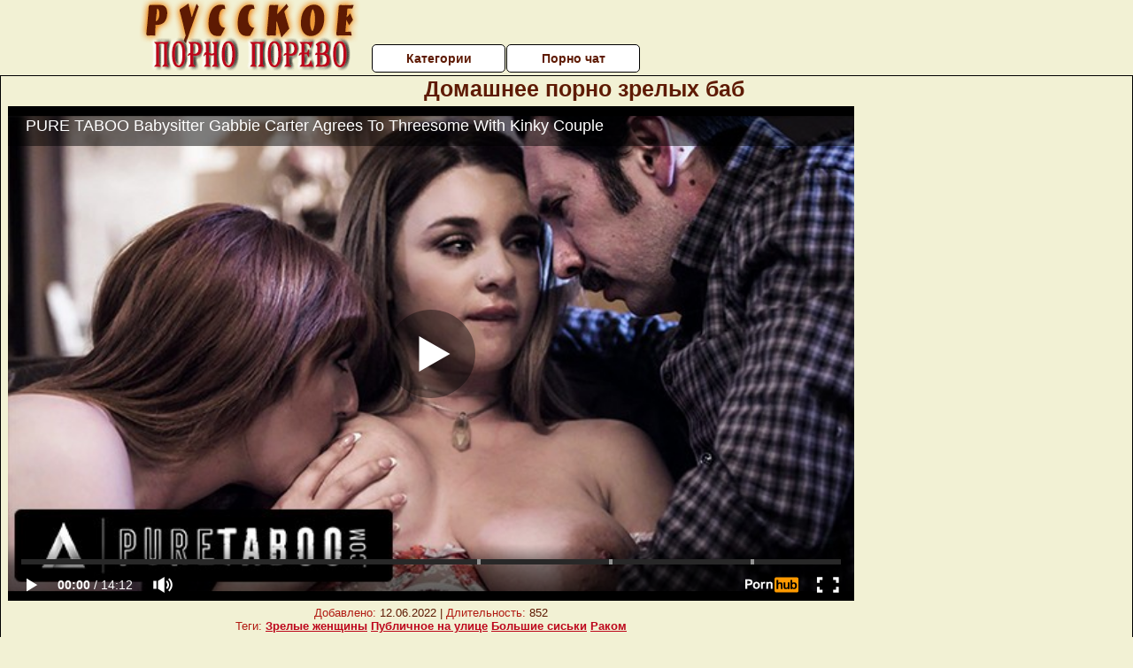

--- FILE ---
content_type: text/html; charset=UTF-8
request_url: https://www.pornhub.com/embed/ph6121b6b18bd37
body_size: 11729
content:
<!DOCTYPE html>
<html>
<head>
    	    <link rel="canonical" href="https://www.pornhub.com/view_video.php?viewkey=ph6121b6b18bd37" />
    	<title>Embed Player - Pornhub.com</title>
            <meta name="robots" content="noindex, indexifembedded" />
    	<link rel="shortcut icon" href="https://ei.phncdn.com/www-static/favicon.ico?cache=2026010701" />
			<link rel="dns-prefetch" href="//ki.phncdn.com/">
		<link rel="dns-prefetch" href="//es.phncdn.com">
		<link rel="dns-prefetch" href="//cdn1d-static-shared.phncdn.com">
		<link rel="dns-prefetch" href="//apis.google.com">
		<link rel="dns-prefetch" href="//ajax.googleapis.com">
		<link rel="dns-prefetch" href="//www.google-analytics.com">
		<link rel="dns-prefetch" href="//twitter.com">
		<link rel="dns-prefetch" href="//p.twitter.com">
		<link rel="dns-prefetch" href="//platform.tumblr.com">
		<link rel="dns-prefetch" href="//platform.twitter.com">
		<link rel="dns-prefetch" href="//ads.trafficjunky.net">
		<link rel="dns-prefetch" href="//ads2.contentabc.com">
		<link rel="dns-prefetch" href="//cdn1.ads.contentabc.com">
		<link rel="dns-prefetch" href="//media.trafficjunky.net">
		<link rel="dns-prefetch" href="//cdn.feeds.videosz.com">
		<link rel="dns-prefetch" href="//cdn.niche.videosz.com">
		<link rel="dns-prefetch" href="//cdn1-smallimg.phncdn.com">
		<link rel="dns-prefetch" href="//m2.nsimg.net">
        <link rel="dns-prefetch" href="//imagetransform.icfcdn.com">
		<script>
        var COOKIE_DOMAIN = 'pornhub.com';
    	var page_params = {};
	</script>

        <script src="https://media.trafficjunky.net/js/holiday-promo.js"></script>
	<style>
        body {
            background: #000 none repeat scroll 0 0;
            color: #fff;
            font-family: Arial,Helvetica,sans-serif;
            font-size: 12px;
        }
        
        .removedVideo {
            width:100%;
        }
        
        .removedVideoText {
            display: block;
            text-align: center;
            padding: 0.5%;
            color: #FFFFFF;
            font-size: 1.2em;
        }
        
        .videoEmbedLink {
            position: absolute;
            top: -20px;
            left: 0;
        }
        
		.userMessageSection {
			text-align: center;
			color: #fff;
			font-family: Arial, Helvetica, sans-serif;
			padding: 20px;
			z-index: 10;
			height: 225px;
			margin: auto;
			top: 0;
			bottom: 0;
			left: 0;
			right: 0;
			position: absolute;
			box-sizing: border-box;

            &.notAvailable {
                height: 100%;

                h2 {
                    position: absolute;
                    top: 50%;
                    left: 50%;
                    transform: translate(-50%, -50%);
                }
            }
		}

		.userMessageSection a,
		.userMessageSection a:visited {
			color: #f90;
			text-decoration: none;
			cursor: pointer;
		}

		.userMessageSection a:hover {
			text-decoration: underline;
		}

		.userMessageSection h2 {
			color: #fff;
			font-family: Arial, Helvetica, sans-serif;
			font-size: 22px;
			font-weight: normal;
			height: 56px;
			line-height: 28px;
			margin: 0 auto 20px;
			padding: 0;
			text-align: center;
			width: 300px;
		}

		a.orangeButton {
			color: #000;
			background: #f90;
			border-radius: 4px;
			-webkit-border-radius: 4px;
			-moz-border-radius: 4px;
			-ms-border-radius: 4px;
			box-sizing: border-box;
			color: rgb(20, 20, 20);
			cursor: pointer;
			display: inline-block;
			font-size: 20px;
			height: 49px;
			margin-bottom: 15px;
			padding: 13px 15px;
			position: relative;
			text-align: center;
			text-decoration: none;
			width: 486px;
			border: 0;
		}

		a.orangeButton:hover {
			background: #ffa31a;
			text-decoration: none;
		}

		a.orangeButton:visited {
			color: #000;
		}

		p.last {
			font-size: 14px;
		}

		#currentVideoImage {
			opacity: .3;
			position: absolute;
			left: 0;
			top: 0;
			min-width: 100%;
			min-height: 100%;
		}

		@media all and (max-width: 520px) {
			.userMessageSection h2 {
				font-size: 18px;
				line-height: 20px;
				width: auto;
				margin-bottom: 10px;
			}
			a.orangeButton {
				width: 95%;
				font-size: 18px;
				height: 45px;
			}

			p.last {
				font-size: 12px;
			}
		}

	</style>

    </head>

<body style="position: absolute; margin:0px; height:100%; width:100%; background: #000">
			
    <script>
        var TEXTLINKS = [{
            'campaignId': '37851',
            'clickUrl': 'https://engine.vidsdot.com/?102239223&ag_custom_mykey=281762&cd1={SpotID}&cd2={CampaignID}',
            'closeButton': true,
            'duration': -1,
            'label': 'Click <span style=\"text-decoration:underline\">here</span> to watch the full scene!',
            'left': "10px",
            'time': 0,
            'top': "10px",
            'trackUrls': {},
			'infoUrl': ""        }];
    </script>

<style>
	body {
		background: #000 none repeat scroll 0 0;
		color: #fff;
		font-family: Arial,Helvetica,sans-serif;
		font-size: 12px;
	}
	a {
		outline-style: none;
		text-decoration: none;
		color: #f90;
	}
	* {
		margin: 0;
		padding: 0;
	}
	.clear{
		clear: both;
	}
	.removedVideo{
		width:100%;
	}
	.removedVideoText, .removedVideoTextPornhub{
		display: block;
		text-align: center;
		padding: 0.5%;
		color: #FFFFFF;
		font-size: 1.2em;
	}
	.removedVideo ul {
		margin:0 auto;
		width:55%;
		height:auto;
		display: block;
	}
	.removedVideo ul li{
		list-style:none;
		display: block;
		width: 25%;
		height: auto;
		float: left;
		border-top: 2px solid #000;
		border-left: 2px solid #000;
		border-bottom: 2px solid #000;
		position: relative;
		display: block;
		box-sizing: border-box;
		background-color: #000;
	}
	.removedVideo ul li:nth-child(2n+1){
		border-right: 2px solid #000;
	}
	.removedVideo ul li a{
		display: block;
		width: 100%;
		height: 100%;
		color: #000000;
	}
	.duration{
		position: absolute;
		bottom:5px;
		left:5px;
		display: none;
		color: #FFFFFF;
	}
	.titleRelated{
		position: absolute;
		top:0;
		display: none;
		color: #f90;
	}
	.voteRelated{
		position: absolute;
		display: none;
		bottom:5px;
		right:5px;
		color: #FFFFFF;
	}
	.icon-thumb-up{
		top: 1px;
		float: right;
		border: 0;
		background: transparent url(https://ei.phncdn.com/www-static/images/sprite-pornhub-nf.png?cache=2026010701) scroll no-repeat 0 0;
		background-position: -72px -225px;
		width: 15px;
		height: 14px;
		margin-left: 4px;
	}
	.privateOverlay{
		position: absolute;
		z-index: 100;
		top: 0;
		width: 100%;
	}
	.private-vid-title{
		position: absolute;
		bottom:5%;
		width:100%;
		z-index: 150;
		text-align: center;
		font-size: 1em;
	}
	.wrapper{
		position: absolute;
		top:0;
		bottom: 0;
		right: 0;
		left: 0;
		z-index: 1;
		display: block;
	}
	.selectVideoThumb:hover .wrapper{
		background-color: #0c0c0c;
		opacity: 0.7;
	}
	.selectVideoThumb:hover .voteRelated{
		display: block;
		z-index: 20;
	}
	.selectVideoThumb:hover .titleRelated{
		display: block;
		z-index: 30;
	}
	.selectVideoThumb:hover .duration{
		display: block;
		z-index: 40;
	}
    .videoEmbedLink {
        position: absolute;
        top: 0;
        left: 0;
        pointer-events: none;
        color: transparent;
    }
	@media screen and (max-width: 1024px) {
		.removedVideo ul {
			width: 70%;
		}
		.removedVideoText{
			padding: 0.2%;
			font-size: 1.1em;
		}

	}
</style>

<script type="text/javascript">
		var compaignVersion = '-html5';
	try {
		var fo = new ActiveXObject('ShockwaveFlash.ShockwaveFlash');
		if (fo) {
			compaignVersion = '';
		}
	} catch (e) {
		if (navigator.mimeTypes
				&& navigator.mimeTypes['application/x-shockwave-flash'] != undefined
				&& navigator.mimeTypes['application/x-shockwave-flash'].enabledPlugin) {
			compaignVersion = '';

		}
	}

	function getUrlVars() {
		var vars = {},
		    parts = window.location.href.replace(/[?&]+([^=&]+)=([^&]*)/gi, function(m,key,value) {
                vars[key] = value;
            });
		return vars;
	}
</script>
	
	
<script type="text/javascript">
		document.addEventListener("click", function (e) {
		var element =  document.getElementById('removedwrapper'),
			urlToGo = '/view_video.php?viewkey=ph6121b6b18bd37&utm_source=russkoepornoporevo.ru&utm_medium=embed&utm_campaign=embed-removed'+compaignVersion;
		if (document.body.contains(element)) {
			// Element exists and list of video build.
			var level = 0;
			for (var element = e.target; element; element = element.parentNode) {
				if (element.id === 'x') {
					document.getElementsByClassName("selectVideoThumb").innerHTML = (level ? "inner " : "") + "x clicked";
					return;
				}
				level++;
			}
			if (level!==10){
				window.open(urlToGo, '_blank');
			}
		}
	});
</script>


		<input type="hidden" target="_blank" rel="noopener noreferrer" class="goToUrl" />
	<input type="hidden" target="_blank" rel="noopener noreferrer" class="goToUrlLogo" />
	
		
        <script src="https://cdn1d-static-shared.phncdn.com/html5player/videoPlayer/es6player/8.7.0/desktop-player.min.js"></script>

		<script>

						var flashvars = {"isVR":0,"domain":false,"experimentId":"experimentId unknown","searchEngineData":null,"maxInitialBufferLength":1,"disable_sharebar":0,"htmlPauseRoll":"false","htmlPostRoll":"false","autoplay":"false","autoreplay":"false","video_unavailable":"false","pauseroll_url":"","postroll_url":"","toprated_url":"https:\/\/www.pornhub.com\/video?o=tr&t=m","mostviewed_url":"https:\/\/www.pornhub.com\/video?o=mv&t=m","language":"en","isp":"amazon.com","geo":"united states","customLogo":"https:\/\/ei.phncdn.com\/www-static\/images\/pornhub_logo_straight.svg?cache=2026010701","trackingTimeWatched":false,"tubesCmsPrerollConfigType":"new","adRollGlobalConfig":[{"delay":[900,2000,3000],"forgetUserAfter":86400,"onNth":0,"skipDelay":5,"skippable":true,"vastSkipDelay":false,"json":"https:\/\/www.pornhub.com\/_xa\/ads?zone_id=1993741&site_id=2&preroll_type=json&channel%5Bcontext_tag%5D=puretaboo%2Credhead%2Cthreesome%2Cbig-tits%2Cnatural-tits%2Cgabbie-carter%2Cblowjob%2Cdeepthroat%2Cmasturbation%2Cface-fuck%2Ccowgirl%2Cbig-tits-bouncing%2Cbig-ass%2Cbig-ass-bouncing%2Chardcore%2C3some%2Cbig-boobs&channel%5Bcontext_category%5D=Big-Ass%2CBig-Tits%2CBlowjob%2CMasturbation%2CPornstar%2CThreesome%2CBabysitter-%2818%2B%29&channel%5Bcontext_pornstar%5D=Tommy-Pistol%2CLauren-Phillips%2CGabbie-Carter&channel%5Binfo%5D=%7B%22actor_id%22%3A380134361%2C%22content_type%22%3A%22partner%22%2C%22video_id%22%3A393362621%2C%22timestamp%22%3A1768003502%2C%22hash%22%3A%229c3a2a0615c48ab0dbd88db51b50be90%22%2C%22session_id%22%3A%22600876438642552654%22%7D&noc=0&cache=1768003502&t_version=2026010701.ded8302&channel%5Bsite%5D=pornhub","user_accept_language":"","startPoint":0,"maxVideoTimeout":2000},{"delay":[900,2000,3000],"forgetUserAfter":86400,"onNth":0,"skipDelay":5,"skippable":true,"vastSkipDelay":false,"json":"https:\/\/www.pornhub.com\/_xa\/ads?zone_id=&site_id=2&preroll_type=json&channel%5Bcontext_tag%5D=puretaboo%2Credhead%2Cthreesome%2Cbig-tits%2Cnatural-tits%2Cgabbie-carter%2Cblowjob%2Cdeepthroat%2Cmasturbation%2Cface-fuck%2Ccowgirl%2Cbig-tits-bouncing%2Cbig-ass%2Cbig-ass-bouncing%2Chardcore%2C3some%2Cbig-boobs&channel%5Bcontext_category%5D=Big-Ass%2CBig-Tits%2CBlowjob%2CMasturbation%2CPornstar%2CThreesome%2CBabysitter-%2818%2B%29&channel%5Bcontext_pornstar%5D=Tommy-Pistol%2CLauren-Phillips%2CGabbie-Carter&channel%5Binfo%5D=%7B%22actor_id%22%3A380134361%2C%22content_type%22%3A%22partner%22%2C%22video_id%22%3A393362621%2C%22timestamp%22%3A1768003502%2C%22hash%22%3A%229c3a2a0615c48ab0dbd88db51b50be90%22%2C%22session_id%22%3A%22600876438642552654%22%7D&noc=0&cache=1768003502&t_version=2026010701.ded8302&channel%5Bsite%5D=pornhub","user_accept_language":"","startPoint":100,"maxVideoTimeout":2000}],"embedCode":"<iframe src=\"https:\/\/www.pornhub.com\/embed\/ph6121b6b18bd37\" frameborder=\"0\" width=\"560\" height=\"340\" scrolling=\"no\" allowfullscreen><\/iframe>","hidePostPauseRoll":false,"video_duration":852,"actionTags":"Blowjob:474,Reverse Cowgirl:611,Cowgirl:758","link_url":"https:\/\/www.pornhub.com\/view_video.php?viewkey=ph6121b6b18bd37","related_url":"https:\/\/www.pornhub.com\/api\/v1\/video\/player_related_datas?id=393362621","video_title":"PURE TABOO Babysitter Gabbie Carter Agrees To Threesome With Kinky Couple","image_url":"https:\/\/ei.phncdn.com\/videos\/202108\/22\/393362621\/original\/(m=qMNHMYWbeaAaGwObaaaa)(mh=7-zvJ1TX6My0_En2)0.jpg","defaultQuality":[720,480,240,1080],"vcServerUrl":"\/svvt\/add?stype=evv&svalue=393362621&snonce=loqf76os4onj6uun&skey=5be2a11a5c0e5474862229ef61bfc84e416a501f7c14579bf675a3e69bf59917&stime=1768003502","service":"","mediaPriority":"hls","mediaDefinitions":[{"group":1,"height":480,"width":854,"defaultQuality":true,"format":"hls","videoUrl":"https:\/\/ee-h.phncdn.com\/hls\/videos\/202108\/22\/393362621\/221005_0634_480P_2000K_393362621.mp4\/master.m3u8?validfrom=1767999902&validto=1768007102&ipa=1&hdl=-1&hash=C6LNg%2BOWPtq0pJZYuAqO81PHPOs%3D","quality":"480","segmentFormats":{"audio":"ts_aac","video":"mpeg2_ts"}},{"group":1,"height":0,"width":0,"defaultQuality":false,"format":"mp4","videoUrl":"https:\/\/www.pornhub.com\/video\/get_media?s=eyJrIjoiNzkxYWI0ZDNlMmFkZTc3ZmFkZTA0YmVlYTJhNDgxMmEyNzEzZTgyNzlmNmJiYjQxNmVjNzJmMjZmOTlhNDJiMiIsInQiOjE3NjgwMDM1MDJ9&v=ph6121b6b18bd37&e=1&t=p","quality":[],"remote":true}],"isVertical":"false","video_unavailable_country":"false","mp4_seek":"ms","hotspots":[1156940,604020,470215,441899,420205,398567,359321,347281,348524,336616,314992,301041,291352,281424,270278,259526,252362,256589,260575,252326,247108,240781,244303,254162,269805,295248,302558,295365,292005,293071,322103,332651,332933,325762,305823,296208,298697,306533,309681,311237,294080,285899,278363,292576,307387,328412,340892,359011,348686,335553,307659,287276,274861,280602,301374,302669,313358,300606,281282,268640,266988,269955,269404,271129,270398,267335,268655,280135,296101,304290,314059,308292,311639,341672,373819,406413,434568,458522,460531,453145,436567,428215,433753,425725,453387,481475,479730,480324,494966,497553,489026,470287,457415,465078,479241,465057,427619,399419,382832,366066,347648,336817,333490,329433,320924,313977,301577,285264,274360,265956,266187,283680,293656,291056,280686,272416,258999,250046,252616,262803,295964,333935,390882,412553,397820,375272,352450,329769,323072,317385,309347,307344,300668,298177,289135,262442,251428,249416,246872,250535,246090,239204,241234,242576,243662,241513,240957,247035,260730,252979,252240,263378,261527,241381,227431,226789,240909,250163,266671,265044,248364,247723,250380,248981,246370,245917,250810,256990,248418,211467],"thumbs":{"samplingFrequency":4,"type":"normal","cdnType":"regular","isVault":0,"urlPattern":"https:\/\/ei.phncdn.com\/videos\/202108\/22\/393362621\/timeline\/160x90\/(m=eGCaiCObaaaa)(mh=HzWqShYaUuK641X_)S{8}.jpg","spritePatterns":["https:\/\/ei.phncdn.com\/videos\/202108\/22\/393362621\/timeline\/160x90\/(m=eGCaiCObaaaa)(mh=HzWqShYaUuK641X_)S0.jpg","https:\/\/ei.phncdn.com\/videos\/202108\/22\/393362621\/timeline\/160x90\/(m=eGCaiCObaaaeSlnYk7T5ErgyKjgyW5fzK5LzYzMzSrgBKjMxOlT2kJT0CRSxIXgyWlhyEzQyCrn4odacqoaeo0aaaa)(mh=wU8dR_Esc5fc1LBe)S0.jpg","https:\/\/ei.phncdn.com\/videos\/202108\/22\/393362621\/timeline\/160x90\/(m=eGCaiCObaaaeSlnYk7T5ErgyKjgyW5fzK5LzYzMzSrgBKjMxOlT2kJT0CRSxIXgyWlhyEzQyCrn4odacqoaeo0aaaac2LgzL92CVidmYedm48ImY8Ym5mZm2iJnYeZl0LwBLXwAUv2lXydm4LdmVmLmUOgCNbabihachAaaaa)(mh=glQaG5Whq3S9c5Ht)S0.jpg","https:\/\/ei.phncdn.com\/videos\/202108\/22\/393362621\/timeline\/160x90\/(m=[base64])(mh=dOkwVwnLotH26tAM)S0.jpg","https:\/\/ei.phncdn.com\/videos\/202108\/22\/393362621\/timeline\/160x90\/(m=[base64])(mh=6PGV4mChnQL9bTBp)S0.jpg","https:\/\/ei.phncdn.com\/videos\/202108\/22\/393362621\/timeline\/160x90\/(m=[base64])(mh=DQ4zbAJKKSo93Xuu)S0.jpg","https:\/\/ei.phncdn.com\/videos\/202108\/22\/393362621\/timeline\/160x90\/(m=[base64])(mh=IvfncjEzwDNO_kQt)S0.jpg","https:\/\/ei.phncdn.com\/videos\/202108\/22\/393362621\/timeline\/160x90\/(m=[base64])(mh=BagWmzdqlP2UjQRi)S0.jpg","https:\/\/ei.phncdn.com\/videos\/202108\/22\/393362621\/timeline\/160x90\/(m=[base64])(mh=L19PsFCkSBlJ_n2e)S0.jpg"],"thumbHeight":"90","thumbWidth":"160"},"browser_url":"https:\/\/russkoepornoporevo.ru\/zrelie-zhenshini\/domashnee-porno-zrelih-bab.php","morefromthisuser_url":"\/users\/puretaboo\/videos","options":"iframe","cdn":"haproxy","startLagThreshold":1000,"outBufferLagThreshold":2000,"appId":"1111","cdnProvider":"ht","nextVideo":[],"video_id":393362621},
			    utmSource = document.referrer.split('/')[2];

			if (utmSource == '' || (utmSource == undefined)){
				utmSource = 'www.pornhub.com';
			}

		</script>
		<style>
			#player {
				width:100%;
				height:100%;
				padding:0;
				margin:0;
			}
			p.unavailable {
				background-color: rgba(0,0,0,0.7);
				bottom: 0;
				left: 0;
				font-size: 3em;
				padding: 40px;
				position: absolute;
				right: 0;
				text-align: center;
				top: 0;
				z-index: 999;
			}
		</style>
		<div id="player">
            <div id="player-placeholder">
                                    <picture>
                        <img src="https://ei.phncdn.com/videos/202108/22/393362621/original/(m=qMNHMYWbeaAaGwObaaaa)(mh=7-zvJ1TX6My0_En2)0.jpg" alt="PURE TABOO Babysitter Gabbie Carter Agrees To Threesome With Kinky Couple">
                    </picture>
                            </div>
        </div>
        <script type="text/javascript" >
                        // General Vars
            var embedredirect = {
                    mftuUrl : false,
                    mostViewedUrl : false,
                    relatedUrl : false,
                    topRatedUrl : false,
                    onFullscreen: false,
                    videoArea: false,
                    relatedBtns: false,
                    onMenu : false,
                    watchHD : false,
                    mode: 'affiliate'
                },
                phWhiteliste = [
                    "www.keezmovies.com"
                ],
                vastArray = [],
                isVr 		= flashvars.isVR,
                hasPingedVcServer = false;
                //globalPrerollSwitch = typeof flashvars.tubesCmsPrerollConfigType != 'undefined' ? flashvars.tubesCmsPrerollConfigType : null;

            // Function to white
            function whiteListeEmbedSite(){
                return phWhiteliste.indexOf(utmSource)>=0;
            }

            // Build the variables to send to the player
            if (!whiteListeEmbedSite()){
                embedredirect = {
                    mftuUrl : flashvars.morefromthisuser_url,
                    mostViewedUrl :flashvars.mostviewed_url,
                    relatedUrl : flashvars.link_url,
                    topRatedUrl : flashvars.toprated_url,
                    onFullscreen : false,
                    videoArea: false,
                    relatedBtns: false,
                    onMenu : true,
                    watchHD : false,
                    mode: 'embedded'
                };
            }

                        if (typeof flashvars.preroll !== 'undefined' && typeof page_params.holiday_promo_prem != 'undefined' && (typeof isVr !== 'undefined' && !isVr)) {
                for (var k = 0; k < flashvars.preroll.campaigns.length; k++) {
                    var obj 		= flashvars.preroll.campaigns[k],
                        clickArea   = {};

                    if(obj.clickableAreasByPlatform) {
                        var defaultValues = {
                            video: true,
                            link: true
                        }
                        clickArea = obj.clickableAreasByPlatform.pc ?  obj.clickableAreasByPlatform.pc : defaultValues;
                    }

                    vastObject = {
                        xml 			: obj.vastXml, //backend value from CMS
                        vastSkipDelay	: false,

                        rollSettings: {
                            onNth 			: obj.on_nth, //backend value from CMS
                            skipDelay 		: obj.skip_delay, //backend value from CMS
                            siteName        : 'Pornhub',
                            forgetUserAfter : obj.forgetUserAfter, //backend value from CMS
                            campaignName 	: obj.campaign_name,
                            skippable       : obj.skippable, //backend value from CMS
                            clickableAreas  : clickArea, //The objects or areas on the screen that the user can click to visit the url
                            campaignWeight	: obj.percentChance
                        }
                    };
                    vastArray.push(vastObject);
                }
            }

            /**
             * Function to convert events config to compatibility with Player version less than 6.1.*
             * @method getLegacyEventsConfig
             * @param {Object} eventsConfig
             * @return {{}} legacyEventsConfig
             */

            function getLegacyEventsConfig(eventsConfig) {
                let legacyNamesMap = {
                    'fullscreen.changed': 'onFullscreen',
                    'player.redirected' : 'onRedirect',
                    'playback.playing': 'onPlay'
                };

                return Object.entries(eventsConfig).reduce(function (acc, arr) {
                    var obj = {},
                        fileName = legacyNamesMap[arr[0]] || arr[0];
                    obj[fileName] = function (i, e, o) {
                        arr[1](o, i, e);
                    };
                    return Object.assign({}, acc, obj);
                }, {});
            }

            function registerPlayerEvents() {
                let events = {
                    // On Video Fulscreen -  HTML5 video feed trick
                    "fullscreen.changed": function(o, i) {
                        if(typeof triggerFullScreenDisplay == 'function') triggerFullScreenDisplay(i);
                    },
                    'player.redirected': function(){
                        if (typeof htEmbedTrack == 'object' && typeof htEmbedTrack.track == 'function') {
                            htEmbedTrack.track();
                        }
                    },
                    "playback.playing": function() {
                        if (flashvars.vcServerUrl == null) {
                            return;
                        }

                        setTimeout(function () {
                            if (!hasPingedVcServer) {
                                hasPingedVcServer = true;

                                var request1 = new XMLHttpRequest();
                                request1.open("GET", flashvars.vcServerUrl);
                                if (typeof liuIdOrNull !== 'undefined' && liuIdOrNull) {
                                    request1.setRequestHeader('__m', liuIdOrNull);
                                }
                                request1.send();
                            }
                        }, 10000);
                    }
                },
                playerVersion = MGP && MGP.buildInfo.playerVersion;
                return parseFloat(playerVersion) < 6.1 ? getLegacyEventsConfig(events) : events;
            }

            
            function loadThePlayer(){
                var forceAutoPlay	= getUrlVars()['autoplay'];
                                if (forceAutoPlay == undefined || forceAutoPlay != 1){
                    forceAutoPlay = false;
                } else {
                    forceAutoPlay = true;
                }

                var showOnPauseVal = !flashvars.hidePostPauseRoll;

                
                MGP.createPlayer('player', {
                    autoplay: {
                        enabled: forceAutoPlay, // Value is determined in settings.js
						initialState: true,
						retryOnFailure: false,
						switch: 'buttonbar', // 'menu' || 'buttonbar' || 'none'
                    },
                    deviceType: 'desktop',
                    quickSetup: 'pornhub',
                    embeds: {
                        enabled:true,
                        domain: true,
                        redirect:{
                            logoUrl: flashvars.link_url,
                            mftuUrl: embedredirect.mftuUrl,
                            mostViewedUrl: embedredirect.mostViewedUrl,
                            onFullscreen: embedredirect.onFullscreen,
                            onMenu: embedredirect.onMenu,
                            relatedUrl: embedredirect.relatedUrl,
                            sharebar:false,
                            topRatedUrl: embedredirect.topRatedUrl,
                            videoArea: embedredirect.videoArea
                        },
                        watchHD: embedredirect.watchHD,
                        utmRedirect:{
                            logo: true,
                            relatedBtns: embedredirect.relatedBtns,
                            thumbs: true,
                            videoArea: embedredirect.videoArea
                        }
                    },
                    mainRoll: {
                        actionTags: flashvars.actionTags,
                        mediaPriority: flashvars.mediaPriority,
                        mediaDefinition: flashvars.mediaDefinitions,
                        poster: flashvars.image_url,
                        thumbs: {
                            urlPattern: flashvars.thumbs.urlPattern,
                            samplingFrequency: flashvars.thumbs.samplingFrequency,
                            thumbWidth: flashvars.thumbs.thumbWidth,
                            thumbHeight: flashvars.thumbs.thumbHeight
                        },
                        duration: flashvars.video_duration,
                        title: flashvars.video_title,
                        videoUnavailableMessage: '',
                        videoUrl: flashvars.link_url,
                        textLinks: (typeof TEXTLINKS !== 'undefined') ? TEXTLINKS : []
                    },

                    hlsConfig: {
                        maxInitialBufferLength: flashvars.maxInitialBufferLength,
                        maxBufferLength: 20,
                        maxMaxBufferLength: 20
                    },

                    features:{
                        grid: true,
                        share: false,
                        logo: true,
                        themeColor: '#f6921e',
                        cinema: false,
                        options:false,
                        hideControlsTimeout: 2,
                        qualityInControlBar: true
                    },
                    referrerUrl:utmSource,
                    menu: {
                        relatedUrl: flashvars.related_url,
						relatedData: [["https:\/\/ei.phncdn.com\/videos\/202201\/24\/401863701\/original\/(m=q46MG-WbeGcEGgaaaa)(mh=Z3z7L1WHip9Wmfhy)0.jpg","ADULT TIME - Big Tit Blonde Gabbie Carter Lets Horny Husband &amp; Wife Tag-Team Her","12:59",87,"https:\/\/www.pornhub.org\/view_video.php?viewkey=ph61eedb1ce537a",2941664,"https:\/\/kw.phncdn.com\/videos\/202201\/24\/401863701\/360P_360K_401863701_fb.mp4?hdnea=st=1768002310~exp=1768005910~hdl=-1~hmac=57bb06205aec69ec745e4a1477d45d0cfe9a1051","Adult Time","https:\/\/www.pornhub.org\/channels\/adulttime","https:\/\/ei.phncdn.com\/www-static\/images\/channel-badge.svg",{"isWatched":false,"isFree":false,"isCC":false,"isInteractive":false,"languageCode":"","hasTrophy":false,"hasCheckmark":false,"isChannel":true,"highResThumb":"https:\/\/ei.phncdn.com\/videos\/202201\/24\/401863701\/original\/(m=q46MG-WbedLTGgaaaa)(mh=ap3HjGaKiju9cQqL)0.jpg"}],["https:\/\/ei.phncdn.com\/videos\/202208\/21\/414061981\/original\/(m=qOX7MWXbeGcEGgaaaa)(mh=a115KHhWvrw41QT8)0.jpg","PURE TABOO Strict Nudist Couple Seduces Pregnant Teen Laney Grey Into A Threesome","15:08",85,"https:\/\/www.pornhub.org\/view_video.php?viewkey=ph6301894218a2a",1803724,"https:\/\/kw.phncdn.com\/videos\/202208\/21\/414061981\/360P_360K_414061981_fb.mp4?hdnea=st=1768002310~exp=1768005910~hdl=-1~hmac=fefcadd44e6a873d1c0008f213f98a89358558ac","Pure Taboo","https:\/\/www.pornhub.org\/channels\/pure-taboo","https:\/\/ei.phncdn.com\/www-static\/images\/channel-badge.svg",{"isWatched":false,"isFree":false,"isCC":false,"isInteractive":false,"languageCode":"","hasTrophy":false,"hasCheckmark":false,"isChannel":true,"highResThumb":"https:\/\/ei.phncdn.com\/videos\/202208\/21\/414061981\/original\/(m=qOX7MWXbedLTGgaaaa)(mh=UNHBjGYR71P2JXlG)0.jpg"}],["https:\/\/ei.phncdn.com\/videos\/202303\/03\/426586851\/original\/(m=qR7UKGYbeGcEGgaaaa)(mh=OW9me5kC8Ch1fcRg)0.jpg","PURE TABOO Angela White Convinces Widower To Fuck His Curvy Teen Stepdaughter With Her Help","13:15",88,"https:\/\/www.pornhub.org\/view_video.php?viewkey=64013ce8bdf95",3650129,"https:\/\/kw.phncdn.com\/videos\/202303\/03\/426586851\/360P_360K_426586851_fb.mp4?hdnea=st=1768002310~exp=1768005910~hdl=-1~hmac=65b2e07970ad03b6e879b00d4ab5049367aaf420","Pure Taboo","https:\/\/www.pornhub.org\/channels\/pure-taboo","https:\/\/ei.phncdn.com\/www-static\/images\/channel-badge.svg",{"isWatched":false,"isFree":false,"isCC":false,"isInteractive":false,"languageCode":"","hasTrophy":false,"hasCheckmark":false,"isChannel":true,"highResThumb":"https:\/\/ei.phncdn.com\/videos\/202303\/03\/426586851\/original\/(m=qR7UKGYbedLTGgaaaa)(mh=wTifCkGEgRDTtwGM)0.jpg"}],["https:\/\/ei.phncdn.com\/videos\/202111\/01\/397302801\/original\/(m=q9ZHG4WbeGcEGgaaaa)(mh=N39li4W-HcIW1L6s)0.jpg","PURE TABOO Natasha Nice Will Only Fuck Her Husband&#039;s Playmate To Save Her Marriage","12:25",88,"https:\/\/www.pornhub.org\/view_video.php?viewkey=ph617f318b7fd8b",1932312,"https:\/\/kw.phncdn.com\/videos\/202111\/01\/397302801\/221004_1335_360P_360K_397302801_fb.mp4?hdnea=st=1768002310~exp=1768005910~hdl=-1~hmac=b9f3ec15e64fd32e876bd8b21e995ad6aa108184","Pure Taboo","https:\/\/www.pornhub.org\/channels\/pure-taboo","https:\/\/ei.phncdn.com\/www-static\/images\/channel-badge.svg",{"isWatched":false,"isFree":false,"isCC":false,"isInteractive":false,"languageCode":"","hasTrophy":false,"hasCheckmark":false,"isChannel":true,"highResThumb":"https:\/\/ei.phncdn.com\/videos\/202111\/01\/397302801\/original\/(m=q9ZHG4WbedLTGgaaaa)(mh=xRBRUld5-YqnLA4x)0.jpg"}],["https:\/\/ei.phncdn.com\/videos\/202203\/13\/404550811\/original\/(m=q2YV8IXbeGcEGgaaaa)(mh=MIvfBE242toA5KCa)0.jpg","PURE TABOO Natalie Brooks Seeks Comfort In Her Seductive Godparents","17:56",89,"https:\/\/www.pornhub.org\/view_video.php?viewkey=ph622d6f5354002",2733041,"https:\/\/kw.phncdn.com\/videos\/202203\/13\/404550811\/360P_360K_404550811_fb.mp4?hdnea=st=1768002310~exp=1768005910~hdl=-1~hmac=2efc83a9ce27d2b0c285a33c3361b22cddee6554","Pure Taboo","https:\/\/www.pornhub.org\/channels\/pure-taboo","https:\/\/ei.phncdn.com\/www-static\/images\/channel-badge.svg",{"isWatched":false,"isFree":false,"isCC":false,"isInteractive":false,"languageCode":"","hasTrophy":false,"hasCheckmark":false,"isChannel":true,"highResThumb":"https:\/\/ei.phncdn.com\/videos\/202203\/13\/404550811\/original\/(m=q2YV8IXbedLTGgaaaa)(mh=XG8TT7cE7lBngleO)0.jpg"}],["https:\/\/ei.phncdn.com\/videos\/202006\/26\/327267122\/original\/(m=q74MSVVbeGcEGgaaaa)(mh=REA5-7A9Vy5BiQBy)0.jpg","PURE TABOO Woman Agrees to Intense DP Therapy Session","12:49",84,"https:\/\/www.pornhub.org\/view_video.php?viewkey=ph5ef614c62531a",10874035,"https:\/\/kw.phncdn.com\/videos\/202006\/26\/327267122\/221009_1403_360P_360K_327267122_fb.mp4?hdnea=st=1768002310~exp=1768005910~hdl=-1~hmac=463a482d91beb5c83cefea464effe948421a0b30","Pure Taboo","https:\/\/www.pornhub.org\/channels\/pure-taboo","https:\/\/ei.phncdn.com\/www-static\/images\/channel-badge.svg",{"isWatched":false,"isFree":false,"isCC":true,"isInteractive":false,"languageCode":"","hasTrophy":false,"hasCheckmark":false,"isChannel":true,"highResThumb":"https:\/\/ei.phncdn.com\/videos\/202006\/26\/327267122\/original\/(m=q74MSVVbedLTGgaaaa)(mh=aMoHyVkYZAiWjLe7)0.jpg"}],["https:\/\/ei.phncdn.com\/videos\/202312\/22\/445206191\/original\/(m=qWGWR4YbeGcEGgaaaa)(mh=CIOCOztfCoT3DV1R)0.jpg","PURE TABOO Orphaned 18-Year-Old Natalie Brooks Surrenders To Creepy Couple&#039;s Threesome Advances","17:25",87,"https:\/\/www.pornhub.org\/view_video.php?viewkey=6585109512897",1086030,"https:\/\/kw.phncdn.com\/videos\/202312\/22\/445206191\/360P_360K_445206191_fb.mp4?hdnea=st=1768002310~exp=1768005910~hdl=-1~hmac=2f21eb998417e21fe43cca1a0d17f6cc4928369e","Pure Taboo","https:\/\/www.pornhub.org\/channels\/pure-taboo","https:\/\/ei.phncdn.com\/www-static\/images\/channel-badge.svg",{"isWatched":false,"isFree":false,"isCC":false,"isInteractive":false,"languageCode":"","hasTrophy":false,"hasCheckmark":false,"isChannel":true,"highResThumb":"https:\/\/ei.phncdn.com\/videos\/202312\/22\/445206191\/original\/(m=qWGWR4YbedLTGgaaaa)(mh=dO8c34SxIIh3vpgE)0.jpg"}],["https:\/\/ei.phncdn.com\/videos\/202202\/14\/403036391\/original\/(m=q3WG1GXbeGcEGgaaaa)(mh=7Y9B63Qir8osChxa)0.jpg","ADULT TIME - Natasha Nice Licked Her Husband&#039;s Cum Off Of Kenzie Reeves&#039; Pussy!","12:59",89,"https:\/\/www.pornhub.org\/view_video.php?viewkey=ph6209bbe6def52",1490695,"https:\/\/kw.phncdn.com\/videos\/202202\/14\/403036391\/360P_360K_403036391_fb.mp4?hdnea=st=1768002310~exp=1768005910~hdl=-1~hmac=a605fcd52ab29e8f512ae8639a94d25d27eb82cc","Adult Time","https:\/\/www.pornhub.org\/channels\/adulttime","https:\/\/ei.phncdn.com\/www-static\/images\/channel-badge.svg",{"isWatched":false,"isFree":false,"isCC":false,"isInteractive":false,"languageCode":"","hasTrophy":false,"hasCheckmark":false,"isChannel":true,"highResThumb":"https:\/\/ei.phncdn.com\/videos\/202202\/14\/403036391\/original\/(m=q3WG1GXbedLTGgaaaa)(mh=8JYIFpRXCMUI619z)0.jpg"}],["https:\/\/ei.phncdn.com\/videos\/202112\/05\/399142711\/original\/(m=q8JL66WbeGcEGgaaaa)(mh=uiWDaSd2uqcaxWxV)0.jpg","PURE TABOO Dee Williams &amp; Katie Morgan Get Caught Fucking Behind Their Husband&#039;s Back","12:43",86,"https:\/\/www.pornhub.org\/view_video.php?viewkey=ph61ac04476572f",1110558,"https:\/\/kw.phncdn.com\/videos\/202112\/05\/399142711\/221004_0602_360P_360K_399142711_fb.mp4?hdnea=st=1768002310~exp=1768005910~hdl=-1~hmac=ad9cf247f947a08971e9f8d4a662349922eceaa1","Pure Taboo","https:\/\/www.pornhub.org\/channels\/pure-taboo","https:\/\/ei.phncdn.com\/www-static\/images\/channel-badge.svg",{"isWatched":false,"isFree":false,"isCC":false,"isInteractive":false,"languageCode":"","hasTrophy":false,"hasCheckmark":false,"isChannel":true,"highResThumb":"https:\/\/ei.phncdn.com\/videos\/202112\/05\/399142711\/original\/(m=q8JL66WbedLTGgaaaa)(mh=nTvjmjfWvOUS4Tm3)0.jpg"}],["https:\/\/ei.phncdn.com\/videos\/202401\/30\/447395021\/original\/(m=qP9HZ7YbeGcEGgaaaa)(mh=vhrS1rOhZl1dqe62)0.jpg","PURE TABOO Teen Babysitter Chloe Temple Gets Caught Fucking Krissy Lynn&#039;s Husband!","15:19",86,"https:\/\/www.pornhub.org\/view_video.php?viewkey=65b95863ac626",2099149,"https:\/\/kw.phncdn.com\/videos\/202401\/30\/447395021\/360P_360K_447395021_fb.mp4?hdnea=st=1768002310~exp=1768005910~hdl=-1~hmac=b2909bc1c80e180062e101c624b4a687bf418f78","Pure Taboo","https:\/\/www.pornhub.org\/channels\/pure-taboo","https:\/\/ei.phncdn.com\/www-static\/images\/channel-badge.svg",{"isWatched":false,"isFree":false,"isCC":false,"isInteractive":false,"languageCode":"","hasTrophy":false,"hasCheckmark":false,"isChannel":true,"highResThumb":"https:\/\/ei.phncdn.com\/videos\/202401\/30\/447395021\/original\/(m=qP9HZ7YbedLTGgaaaa)(mh=Q6dPd8HBRa-HmXeA)0.jpg"}],["https:\/\/ei.phncdn.com\/videos\/202403\/29\/450297421\/original\/(m=qHQP4GZbeGcEGgaaaa)(mh=bBfrHY11mlz03cn-)0.jpg","PURE TABOO Scared Jane Wilde &amp; Landlady Angela White MUST Please The House&#039;s Virtual Assistant JOY","22:13",86,"https:\/\/www.pornhub.org\/view_video.php?viewkey=66063a0b35873",800252,"https:\/\/kw.phncdn.com\/videos\/202403\/29\/450297421\/240603_2331_360P_360K_450297421_fb.mp4?hdnea=st=1768002310~exp=1768005910~hdl=-1~hmac=0f20e0dadb179d20c24210b8d7e6077c8661351f","Pure Taboo","https:\/\/www.pornhub.org\/channels\/pure-taboo","https:\/\/ei.phncdn.com\/www-static\/images\/channel-badge.svg",{"isWatched":false,"isFree":false,"isCC":false,"isInteractive":false,"languageCode":"","hasTrophy":false,"hasCheckmark":false,"isChannel":true,"highResThumb":"https:\/\/ei.phncdn.com\/videos\/202403\/29\/450297421\/original\/(m=qHQP4GZbedLTGgaaaa)(mh=2yPSUtfx-4kYCs0y)0.jpg"}],["https:\/\/ei.phncdn.com\/videos\/201801\/15\/150272202\/original\/(m=q54X13UbeGcEGgaaaa)(mh=xCo9jLKC7ScOzy1G)0.jpg","PURE TABOO Karlee Grey Fucks Her Step Dad at Family Therapy","20:43",81,"https:\/\/www.pornhub.org\/view_video.php?viewkey=ph5a5ce9e488a4c",6426226,"https:\/\/kw.phncdn.com\/videos\/201801\/15\/150272202\/180821_1921_360P_360K_150272202_fb.mp4?hdnea=st=1768002310~exp=1768005910~hdl=-1~hmac=0bb127f5e861a7e5a98f04cc05700d3a90af4646","Pure Taboo","https:\/\/www.pornhub.org\/channels\/pure-taboo","https:\/\/ei.phncdn.com\/www-static\/images\/channel-badge.svg",{"isWatched":false,"isFree":false,"isCC":false,"isInteractive":false,"languageCode":"","hasTrophy":false,"hasCheckmark":false,"isChannel":true,"highResThumb":"https:\/\/ei.phncdn.com\/videos\/201801\/15\/150272202\/original\/(m=q54X13UbedLTGgaaaa)(mh=cF5e2EguQi_IZrlF)0.jpg"}],["https:\/\/ei.phncdn.com\/videos\/202403\/15\/449612581\/original\/(m=q33PP-YbeGcEGgaaaa)(mh=S40etqkve8W62V8U)0.jpg","PURE TABOO Innocent Teen Watches MILF Lauren Phillips &amp; Dick Chibbles Getting Intimate","15:09",89,"https:\/\/www.pornhub.org\/view_video.php?viewkey=65f472f633846",365696,"https:\/\/kw.phncdn.com\/videos\/202403\/15\/449612581\/360P_360K_449612581_fb.mp4?hdnea=st=1768002310~exp=1768005910~hdl=-1~hmac=dcddd1137654a6a5907fcac05ea0f2009bbbe2e0","Pure Taboo","https:\/\/www.pornhub.org\/channels\/pure-taboo","https:\/\/ei.phncdn.com\/www-static\/images\/channel-badge.svg",{"isWatched":false,"isFree":false,"isCC":false,"isInteractive":false,"languageCode":"","hasTrophy":false,"hasCheckmark":false,"isChannel":true,"highResThumb":"https:\/\/ei.phncdn.com\/videos\/202403\/15\/449612581\/original\/(m=q33PP-YbedLTGgaaaa)(mh=SvzNePwhnA9rAu8f)0.jpg"}],["https:\/\/ei.phncdn.com\/videos\/202202\/25\/403666051\/original\/(m=q3LIYHXbeGcEGgaaaa)(mh=vrHGpfG25zpdp5yE)0.jpg","PURE TABOO Desperate Sex Addicts Work Through Their Addiction With An Orgy","13:02",88,"https:\/\/www.pornhub.org\/view_video.php?viewkey=ph621839fb76375",1122735,"https:\/\/kw.phncdn.com\/videos\/202202\/25\/403666051\/360P_360K_403666051_fb.mp4?hdnea=st=1768002310~exp=1768005910~hdl=-1~hmac=c101242beb8c03da046c1f421025306325379e0b","Pure Taboo","https:\/\/www.pornhub.org\/channels\/pure-taboo","https:\/\/ei.phncdn.com\/www-static\/images\/channel-badge.svg",{"isWatched":false,"isFree":false,"isCC":false,"isInteractive":false,"languageCode":"","hasTrophy":false,"hasCheckmark":false,"isChannel":true,"highResThumb":"https:\/\/ei.phncdn.com\/videos\/202202\/25\/403666051\/original\/(m=q3LIYHXbedLTGgaaaa)(mh=swJYhSjsdp2fVjDh)0.jpg"}],["https:\/\/ei.phncdn.com\/videos\/202303\/26\/428195011\/original\/(m=qJWUJIYbeGcEGgaaaa)(mh=KByJ7tMimD6VH4Zx)0.jpg","PURE TABOO Syren De Mer Tricks Her Stepson&#039;s GF Nikki Sweet Into A 3-Way For Pervy Husband To Record","24:24",87,"https:\/\/www.pornhub.org\/view_video.php?viewkey=641f8faaecd6c",720063,"https:\/\/kw.phncdn.com\/videos\/202303\/26\/428195011\/360P_360K_428195011_fb.mp4?hdnea=st=1768002310~exp=1768005910~hdl=-1~hmac=c26f531c59da0ad26c24f6b2e46f967eb1a6f6f0","Pure Taboo","https:\/\/www.pornhub.org\/channels\/pure-taboo","https:\/\/ei.phncdn.com\/www-static\/images\/channel-badge.svg",{"isWatched":false,"isFree":false,"isCC":false,"isInteractive":false,"languageCode":"","hasTrophy":false,"hasCheckmark":false,"isChannel":true,"highResThumb":"https:\/\/ei.phncdn.com\/videos\/202303\/26\/428195011\/original\/(m=qJWUJIYbedLTGgaaaa)(mh=7sDfm5H066bQfyr5)0.jpg"}],["https:\/\/ei.phncdn.com\/videos\/202106\/29\/390364111\/original\/(m=qZ_I5TWbeGcEGgaaaa)(mh=pqTnjHVuLsa7fulh)0.jpg","PURE TABOO Angela White Guides Her Shy Client Through An Intense Double-Facial Bukakke","12:55",93,"https:\/\/www.pornhub.org\/view_video.php?viewkey=ph60da6f99afb41",3480442,"https:\/\/kw.phncdn.com\/videos\/202106\/29\/390364111\/360P_360K_390364111_fb.mp4?hdnea=st=1768002310~exp=1768005910~hdl=-1~hmac=e4b37eae9249454f17ac848e586968e21f93a8b0","Pure Taboo","https:\/\/www.pornhub.org\/channels\/pure-taboo","https:\/\/ei.phncdn.com\/www-static\/images\/channel-badge.svg",{"isWatched":false,"isFree":false,"isCC":false,"isInteractive":false,"languageCode":"","hasTrophy":false,"hasCheckmark":false,"isChannel":true,"highResThumb":"https:\/\/ei.phncdn.com\/videos\/202106\/29\/390364111\/original\/(m=qZ_I5TWbedLTGgaaaa)(mh=GCxFrDtLkPeZLab2)0.jpg"}],["https:\/\/ei.phncdn.com\/videos\/202003\/19\/294680611\/original\/(m=q_X8NNVbeGcEGgaaaa)(mh=oS7jnBN2eBaz6tp8)0.jpg","PURE TABOO School Principal Uses Teacher To Lure Teen Into Sex Trap","13:16",80,"https:\/\/www.pornhub.org\/view_video.php?viewkey=ph5e73e4641cbd3",3651505,"https:\/\/kw.phncdn.com\/videos\/202003\/19\/294680611\/220928_1232_360P_360K_294680611_fb.mp4?hdnea=st=1768002310~exp=1768005910~hdl=-1~hmac=58d738374fde880f89da8d9ac01e748f080ba3e5","Pure Taboo","https:\/\/www.pornhub.org\/channels\/pure-taboo","https:\/\/ei.phncdn.com\/www-static\/images\/channel-badge.svg",{"isWatched":false,"isFree":false,"isCC":true,"isInteractive":false,"languageCode":"","hasTrophy":false,"hasCheckmark":false,"isChannel":true,"highResThumb":"https:\/\/ei.phncdn.com\/videos\/202003\/19\/294680611\/original\/(m=q_X8NNVbedLTGgaaaa)(mh=pOd_CVddGexRe9BH)0.jpg"}],["https:\/\/ei.phncdn.com\/videos\/202105\/17\/388140901\/original\/(m=qY_HLQWbeGcEGgaaaa)(mh=F4KtRUOCa11lj0OS)0.jpg","PURE TABOO Krissy Lynn Finds Cheating Husband Fucking The Babysitter","19:03",87,"https:\/\/www.pornhub.org\/view_video.php?viewkey=ph60a1ba2013a34",4140481,"https:\/\/kw.phncdn.com\/videos\/202105\/17\/388140901\/220928_0434_360P_360K_388140901_fb.mp4?hdnea=st=1768002310~exp=1768005910~hdl=-1~hmac=2e8d1627dd928d5135e068593bc1d28ea780b83c","Pure Taboo","https:\/\/www.pornhub.org\/channels\/pure-taboo","https:\/\/ei.phncdn.com\/www-static\/images\/channel-badge.svg",{"isWatched":false,"isFree":false,"isCC":false,"isInteractive":false,"languageCode":"","hasTrophy":false,"hasCheckmark":false,"isChannel":true,"highResThumb":"https:\/\/ei.phncdn.com\/videos\/202105\/17\/388140901\/original\/(m=qY_HLQWbedLTGgaaaa)(mh=DVYQfrdpQUI1tvih)0.jpg"}],["https:\/\/ei.phncdn.com\/videos\/202403\/29\/450296191\/original\/(m=q3SN4GZbeGcEGgaaaa)(mh=c9C-72FH-ABj4t3K)0.jpg","ADULT TIME - Seth Gamble &amp; Charlie Forde Swap Stepdaughters For INSANE 3-WAY! With Jane Wilde","12:51",86,"https:\/\/www.pornhub.org\/view_video.php?viewkey=660632f3b19d8",437447,"https:\/\/kw.phncdn.com\/videos\/202403\/29\/450296191\/360P_360K_450296191_fb.mp4?hdnea=st=1768002310~exp=1768005910~hdl=-1~hmac=d1f3cc8c5f857be6a364052dd6ac82a4089642e0","Adult Time","https:\/\/www.pornhub.org\/channels\/adulttime","https:\/\/ei.phncdn.com\/www-static\/images\/channel-badge.svg",{"isWatched":false,"isFree":false,"isCC":false,"isInteractive":false,"languageCode":"","hasTrophy":false,"hasCheckmark":false,"isChannel":true,"highResThumb":"https:\/\/ei.phncdn.com\/videos\/202403\/29\/450296191\/original\/(m=q3SN4GZbedLTGgaaaa)(mh=Mq0Tlm1yFYiATrG-)0.jpg"}],["https:\/\/ei.phncdn.com\/videos\/202504\/20\/467506755\/original\/(m=qVN7VG0beGcEGgaaaa)(mh=JF1JQ45_0NJcbHaN)0.jpg","PURE TABOO - Shy Jay Taylor Mirrors Therapist Angela White In Wild Foursome - FRENCH SUBTITLES","15:38",86,"https:\/\/www.pornhub.org\/view_video.php?viewkey=680443b399006",209684,"https:\/\/kw.phncdn.com\/videos\/202504\/20\/467506755\/360P_360K_467506755_fb.mp4?hdnea=st=1768002310~exp=1768005910~hdl=-1~hmac=1cb7463dd88086a810c95e0d7b4a328606c1c543","Pure Taboo","https:\/\/www.pornhub.org\/channels\/pure-taboo","https:\/\/ei.phncdn.com\/www-static\/images\/channel-badge.svg",{"isWatched":false,"isFree":false,"isCC":false,"isInteractive":false,"languageCode":"","hasTrophy":false,"hasCheckmark":false,"isChannel":true,"highResThumb":"https:\/\/ei.phncdn.com\/videos\/202504\/20\/467506755\/original\/(m=qVN7VG0bedLTGgaaaa)(mh=oTFXR812AhF2qGSI)0.jpg"}]],
                        showOnPause: showOnPauseVal
                    },
                    events: registerPlayerEvents(),
                    vast: vastArray,
                    //vast: (globalPrerollSwitch == 'old') ? vastArray : null , // Call of the preroll campaign
                    //adRolls: ((globalPrerollSwitch == 'new' || typeof flashvars.preroll == 'undefined') && (typeof isVr !== 'undefined' && !isVr)) ? flashvars.adRollGlobalConfig : null,
                    eventTracking: {
                        params: {
                            cdn: flashvars.cdn,
                            videoId: typeof flashvars['video_id'] !== 'undefined' ? flashvars['video_id'] : '',
                            playerSource: 'embeds'
                        }
                    },
				});
            }

            var placeholder = document.getElementById('player-placeholder');
            if (placeholder && placeholder.remove && typeof placeholder.remove === 'function') {
                placeholder.remove();
            }
            loadThePlayer();

        </script>
                    <a class="videoEmbedLink" href="https://www.pornhub.com/view_video.php?viewkey=ph6121b6b18bd37">PURE TABOO Babysitter Gabbie Carter Agrees To Threesome With Kinky Couple</a>
        	
	    </body>
</html>
